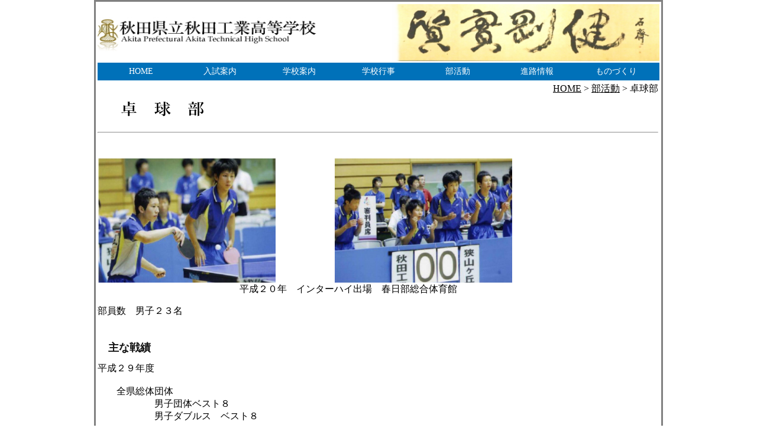

--- FILE ---
content_type: text/html; charset=shift-jis
request_url: http://akiko-h.akita-pref.ed.jp/club/taiikubu/tabletennis.html
body_size: 3871
content:
<!DOCTYPE HTML PUBLIC "-//W3C//DTD HTML 4.01 Transitional//EN">
<HTML xmlns="http://www.w3.org/1999/xhtml">
<head>
<LINK REL="SHORTCUT ICON" HREF="favicon.ico">
<META http-equiv="Content-Type" content="text/html; charset=SHIFT_JIS">
<title>秋田県立秋田工業高等学校</title>
<link href="../../mainstyle_3rd.css" rel="stylesheet" type="text/css" />
<meta name="Keywords" content="工業高校,秋工,高校,High School,機械科,電気科,土木科,建築科,工業化学科" />
<meta name="Description" content="秋田工業高校WEBサイト。学科、行事、部活動、ものづくり、入試案内、進路情報等。" />
<META http-equiv="Content-Style-Type" content="text/css">

<style type="text/css">
a:link {
	text-decoration: underline;
	color: #000000;
}
a:visited {
	text-decoration: underline;
	color: #000000;
}
a:hover {
	text-decoration: underline;
	color: #003399;
}
a:active {
	text-decoration: underline;
	color: #003399;
}
</style>

</head>
<body>
<center>

<table style="width:950px;border-style:solid;border-color:#808080;border-width:3px;">
<tbody>
<!-- 写真と上段メニュー -->
<tr>
<td style="height:130px;" colspan="2">
	<a href="../../index.html">
	<img src="../../images/index_siteid2.jpg" alt="秋田県立秋田工業高等学校" width="950" height="100" border="0"  /></a>
	<div id="menu">
		<ul>
	<li><A href="../../index.html">HOME</A></li>
	<li><A href="../../nyushi.html">入試案内</A></li>
	<li><A href="../../school/school_index.html">学校案内</A></li>
	<li><A href="../../gyoji/gyoji_index.html">学校行事</A></li>
	<li><A href="../../club/club.html">部活動</A></li>
	<li><A href="../../sinro/sinro_index.html">進路情報</A></li>
	<li><A href="../../monodukuri/monodukuri_index.html">ものづくり</A></li>
		</ul>
	</div>
</td>
</tr>

<tr>
<td>
<div  style="text-align : right;" align="right">
<A href="../../index.html" style="color:#000000;">HOME</A> &gt;
<a href="../club.html"> 部活動</a> &gt; 卓球部
</div>
<img src="taiikubu_img/logo_pingpong.jpg">
<hr>
</td>
</tr>

<!-- 余白 -->
<tr>
<td colspan="2" style="height:10px;"></td>
</tr>
<tr>
<td>

<table width="800" border="0"  cellspacing="0">
  <tbody>
    <tr>
      <td width="280"><img src="taiikubu_img/09takkyu1.JPG" alt="卓球１" width="300" height="210" /></td>
      <td width="280"><img src="taiikubu_img/09takkyu2.JPG" alt="卓球２" width="300" height="210" /></td>
　　　　　　　　　　　　　　　　　　　　　　　　　　　　　　　　　　
    </tr>
 
  </tbody>
</table>
　　　　　　　　　　　　　　　平成２０年　インターハイ出場　春日部総合体育館
<p>部員数　男子２３名</p>
<h2>　主な戦績</h2>
平成２９年度<br /><br />
　　全県総体団体<br />
　　　　　　男子団体ベスト８<br />
　　　　　　男子ダブルス　ベスト８<br /><br />

　　東北高校総体<br />
　　　　　　男子シングルス１名　出場<br />
　　　　　　男子ダブルス　 １組　出場<br /><br />


　　中央支部新人（H29）<br />
　　　　　　男子団体　優勝<br />
　　　　　　男子シングルス　３位<br /><br />

　　全県新人（H29）<br />
　　　　　　男子団体　３位（東北選抜大会出場）<br />
　　　　　　男子シングルス　ベスト８<br />
　　　　　　男子ダブルス　準優勝
<br><br><br>




</td>
</tr>






<!-- 下段 -->
<tr>
<td  style="background-color:#0071b9;">
<address><!-- <img src="images/page_foot_siteid.gif" alt="秋田県立秋田工業高等学校" width="300" height="26" /> <br /> -->
<p style="font-style:normal;margin-top:0px;color:#ffffff;">
秋田県立秋田工業高等学校<br>
〒010-0902　秋田県 秋田市 保戸野金砂町3番1号<br />
TEL 018-823-7326
 Map　<a href="../images/tyusyajyoannai.jpg" style="color:#ffffff;">駐車場案内</a>
　<a href="http://www.akiko-h.akita-pref.ed.jp/images/kanasatyounaisyuhenannai.jpg" style="color:#ffffff;">金砂町内周辺案内</a>　
FAX 018-823-7328<br />
</p>
</address>
<br />

      </td>
</tr>





</tbody>
</table>
</center>
</body>
</HTML>

--- FILE ---
content_type: text/css
request_url: http://akiko-h.akita-pref.ed.jp/mainstyle_3rd.css
body_size: 1354
content:
@charset "shift_jis";
body {
	padding: 0px;
	margin: 0px;
	background-color: #FFFFFF;
}
img {
	border-top-style: none;
	border-right-style: none;
	border-bottom-style: none;
	border-left-style: none;
	margin: 0px;
	padding: 0px;
}

#menu {
	padding: 0px;
	height: 30px;
	width: 950px;
	background-repeat: no-repeat;
	background-position: center center;
	margin-top: 0px;
	margin-right: 0px;
	margin-bottom: 0px;
	margin-left: 0px;
	background-color: #0071b9;
}
#menu a {
	font-size: 14px;
	color: #FFFFFF;
	margin: 0px;
	width: 134px;
	text-decoration: none;
	line-height: 30px;
	text-align: center;
	height: 30px;
	padding: 0px;
}
#menu ul {
	height: 30px;
	width: 944px;
	margin: 0px;
	padding-top: 0px;
	padding-bottom: 0px;
	padding-left: 6px;
}
#menu li {
	font-size: 14px;
	line-height: 30px;
	color: #FFFFFF;
	margin: 0px;
	float: left;
	height: 30px;
	width: 134px;
	text-align: center;
	list-style-type: none;
	padding: 0px;
}
a:hover {
	text-decoration: under-line;
	color: #003399;
	font-style:normal;

}
h2 {
	font-family: "ＭＳ Ｐゴシック", Osaka, "ヒラギノ角ゴ Pro W3";
	font-size: 18px;
	color: #111111;
	line-height: 30px;
	position: relative;
	margin: 0px;
	height: 30px;
	padding-top: 20px;
	padding-right: 0px;
	padding-bottom: 10px;
	padding-left: 0px;
}

